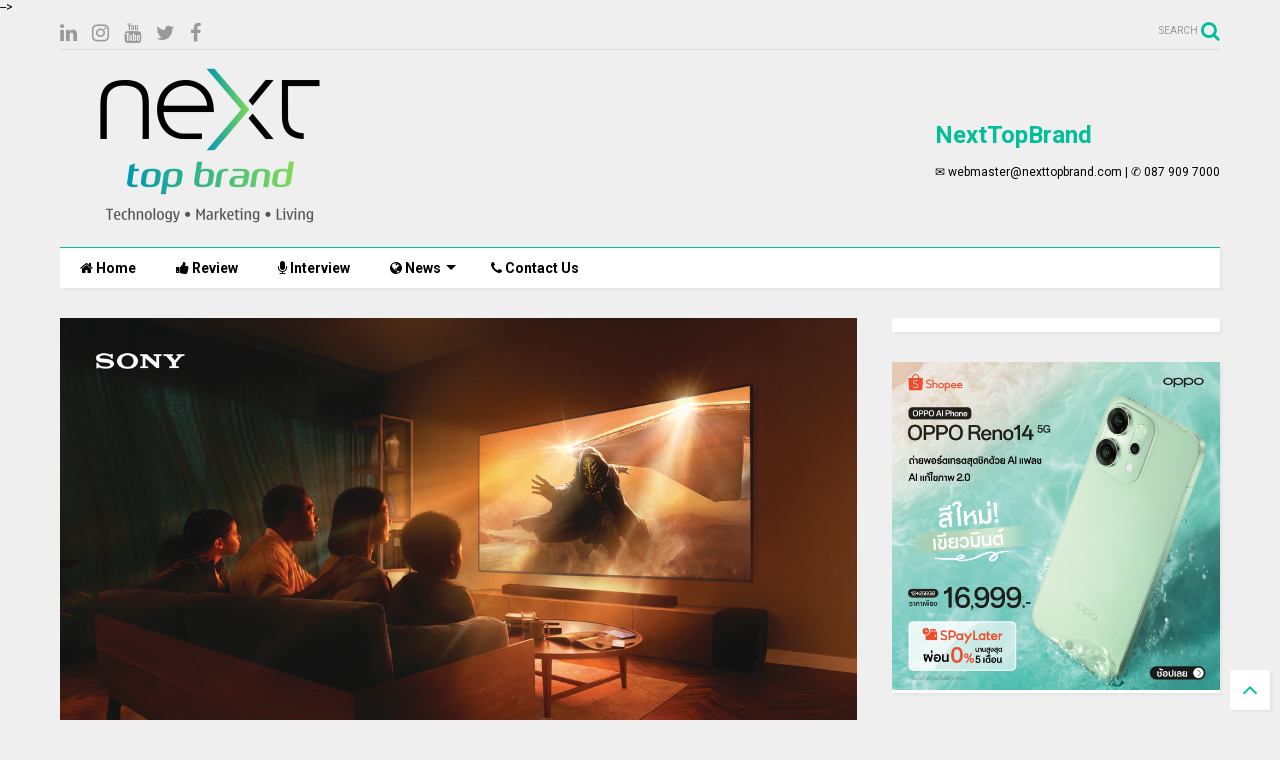

--- FILE ---
content_type: text/html; charset=utf-8
request_url: https://accounts.google.com/o/oauth2/postmessageRelay?parent=https%3A%2F%2Fwww.nexttopbrand.com&jsh=m%3B%2F_%2Fscs%2Fabc-static%2F_%2Fjs%2Fk%3Dgapi.lb.en.W5qDlPExdtA.O%2Fd%3D1%2Frs%3DAHpOoo8JInlRP_yLzwScb00AozrrUS6gJg%2Fm%3D__features__
body_size: 112
content:
<!DOCTYPE html><html><head><title></title><meta http-equiv="content-type" content="text/html; charset=utf-8"><meta http-equiv="X-UA-Compatible" content="IE=edge"><meta name="viewport" content="width=device-width, initial-scale=1, minimum-scale=1, maximum-scale=1, user-scalable=0"><script src='https://ssl.gstatic.com/accounts/o/2580342461-postmessagerelay.js' nonce="Osp_t-DiIgr_gC6C1fsi-w"></script></head><body><script type="text/javascript" src="https://apis.google.com/js/rpc:shindig_random.js?onload=init" nonce="Osp_t-DiIgr_gC6C1fsi-w"></script></body></html>

--- FILE ---
content_type: text/html; charset=utf-8
request_url: https://www.google.com/recaptcha/api2/aframe
body_size: 269
content:
<!DOCTYPE HTML><html><head><meta http-equiv="content-type" content="text/html; charset=UTF-8"></head><body><script nonce="7Q7B_D_Y8tDf1ix3Uw5kKw">/** Anti-fraud and anti-abuse applications only. See google.com/recaptcha */ try{var clients={'sodar':'https://pagead2.googlesyndication.com/pagead/sodar?'};window.addEventListener("message",function(a){try{if(a.source===window.parent){var b=JSON.parse(a.data);var c=clients[b['id']];if(c){var d=document.createElement('img');d.src=c+b['params']+'&rc='+(localStorage.getItem("rc::a")?sessionStorage.getItem("rc::b"):"");window.document.body.appendChild(d);sessionStorage.setItem("rc::e",parseInt(sessionStorage.getItem("rc::e")||0)+1);localStorage.setItem("rc::h",'1764632560752');}}}catch(b){}});window.parent.postMessage("_grecaptcha_ready", "*");}catch(b){}</script></body></html>

--- FILE ---
content_type: text/javascript; charset=UTF-8
request_url: https://www.nexttopbrand.com/feeds/posts/default/-/Audio%20Video?max-results=3&start-index=62&alt=json-in-script&callback=jQuery11240560430301421958_1764632552940&_=1764632552941
body_size: 13046
content:
// API callback
jQuery11240560430301421958_1764632552940({"version":"1.0","encoding":"UTF-8","feed":{"xmlns":"http://www.w3.org/2005/Atom","xmlns$openSearch":"http://a9.com/-/spec/opensearchrss/1.0/","xmlns$blogger":"http://schemas.google.com/blogger/2008","xmlns$georss":"http://www.georss.org/georss","xmlns$gd":"http://schemas.google.com/g/2005","xmlns$thr":"http://purl.org/syndication/thread/1.0","id":{"$t":"tag:blogger.com,1999:blog-673143005888157321"},"updated":{"$t":"2025-12-02T00:35:19.956+07:00"},"category":[{"term":"Mobile Device"},{"term":"IT \u0026 DeepTech"},{"term":"PR News"},{"term":"automotive"},{"term":"Real Estate"},{"term":"Audio Video"},{"term":"Lifestyle"},{"term":"Business"},{"term":"Telecom"},{"term":"Marketing"},{"term":"Audio Visual"},{"term":"Entertainment"},{"term":"FinTech"},{"term":"Home Appliance"},{"term":"EV"},{"term":"Food"},{"term":"Review"},{"term":"Electronics"},{"term":"Health \u0026 Beauty"},{"term":"PropTech"},{"term":"Motorbike"},{"term":"CSR"},{"term":"InsurTech"},{"term":"Economic"},{"term":"Travel"},{"term":"Interview"},{"term":"$type=slider"},{"term":"Sports"},{"term":"beauty"},{"term":"Academic"},{"term":"Gallery"}],"title":{"type":"text","$t":"NextTopBrand"},"subtitle":{"type":"html","$t":"✉  webmaster@nexttopbrand.com  |  ✆ 087 909 7000"},"link":[{"rel":"http://schemas.google.com/g/2005#feed","type":"application/atom+xml","href":"https:\/\/www.nexttopbrand.com\/feeds\/posts\/default"},{"rel":"self","type":"application/atom+xml","href":"https:\/\/www.blogger.com\/feeds\/673143005888157321\/posts\/default\/-\/Audio+Video?alt=json-in-script\u0026start-index=62\u0026max-results=3"},{"rel":"alternate","type":"text/html","href":"https:\/\/www.nexttopbrand.com\/search\/label\/Audio%20Video"},{"rel":"hub","href":"http://pubsubhubbub.appspot.com/"},{"rel":"previous","type":"application/atom+xml","href":"https:\/\/www.blogger.com\/feeds\/673143005888157321\/posts\/default\/-\/Audio+Video\/-\/Audio+Video?alt=json-in-script\u0026start-index=59\u0026max-results=3"},{"rel":"next","type":"application/atom+xml","href":"https:\/\/www.blogger.com\/feeds\/673143005888157321\/posts\/default\/-\/Audio+Video\/-\/Audio+Video?alt=json-in-script\u0026start-index=65\u0026max-results=3"}],"author":[{"name":{"$t":"เน็กซ์ วรพล ลิ่มศิริวงศ์"},"uri":{"$t":"http:\/\/www.blogger.com\/profile\/14900480403908265818"},"email":{"$t":"noreply@blogger.com"},"gd$image":{"rel":"http://schemas.google.com/g/2005#thumbnail","width":"32","height":"32","src":"\/\/blogger.googleusercontent.com\/img\/b\/R29vZ2xl\/AVvXsEhdYkYB2FDxbA-oHDVj0feiNlCTalj5yippea3Sk-DRb40Cy99rxqDBrYDixZiFFQeGRZHsVhhE0liR6sxsEvUu41nh5Rqu8JSN1CsjOgtvYcntCOnIv2d-NriVi5aH-Q\/s220\/59728723_10219495253031445_3378763751430815744_o+%281%29.jpg"}}],"generator":{"version":"7.00","uri":"http://www.blogger.com","$t":"Blogger"},"openSearch$totalResults":{"$t":"326"},"openSearch$startIndex":{"$t":"62"},"openSearch$itemsPerPage":{"$t":"3"},"entry":[{"id":{"$t":"tag:blogger.com,1999:blog-673143005888157321.post-4506123644155467934"},"published":{"$t":"2024-01-05T17:24:00.003+07:00"},"updated":{"$t":"2024-01-05T17:24:25.111+07:00"},"category":[{"scheme":"http://www.blogger.com/atom/ns#","term":"Audio Video"}],"title":{"type":"text","$t":"RTB เปิดตัวหูฟังทรูไวร์เลสดีไซน์โปร่งใส JLab GO AIR POP CLEAR"},"content":{"type":"html","$t":"\u003Cdiv class=\"separator\" style=\"clear: both; text-align: center;\"\u003E\u003Ca href=\"https:\/\/blogger.googleusercontent.com\/img\/b\/R29vZ2xl\/AVvXsEh9x7yJpMeW46qw8Gtbukbz_C9RGWgvNEz_XYBw0yOKYHhqr7gytCQFpWbIAtT0I5ZoL75tecxaNKUeyPWVa39srHcsogNbfbdbtOU5OQQ0zRAj9l6tVIClJkrI6sfwKCQ0ziiR2Iyr6pz9Tw3kDkJicMx34ELyMEGeGZDhCpzcASzfKdXKUD8xMWzfBAA\/s1000\/jlab-go-air-pop-clear-true-wireless-earbuds-included.webp\" imageanchor=\"1\" style=\"margin-left: 1em; margin-right: 1em;\"\u003E\u003Cimg border=\"0\" data-original-height=\"1000\" data-original-width=\"1000\" src=\"https:\/\/blogger.googleusercontent.com\/img\/b\/R29vZ2xl\/AVvXsEh9x7yJpMeW46qw8Gtbukbz_C9RGWgvNEz_XYBw0yOKYHhqr7gytCQFpWbIAtT0I5ZoL75tecxaNKUeyPWVa39srHcsogNbfbdbtOU5OQQ0zRAj9l6tVIClJkrI6sfwKCQ0ziiR2Iyr6pz9Tw3kDkJicMx34ELyMEGeGZDhCpzcASzfKdXKUD8xMWzfBAA\/s16000\/jlab-go-air-pop-clear-true-wireless-earbuds-included.webp\" \/\u003E\u003C\/a\u003E\u003C\/div\u003E\u003Cp\u003E\u003Cspan style=\"font-family: IBM Plex Sans Thai Looped;\"\u003Eบริษัท อาร์ทีบี เทคโนโลยี จำกัด ผู้นำเข้าและจัดจำหน่ายสินค้า Gadget รายใหญ่ในประเทศไทย ต้อนรับการกลับมาของกระแส Y2K ด้วยการเปิดตัว JLab GO AIR POP CLEAR หูฟัง True Wireless รุ่น Limited Edition ภายใต้แบรนด์ “JLab” แบรนด์หูฟังยอดนิยมอันดับ 1 ในสหรัฐอเมริกา(ในกลุ่มหูฟัง\u0026nbsp; True Wireless ที่มีราคาไม่เกิน 3,000 บาท) โดดเด่นด้วยดีไซน์แบบโปร่งใสที่ให้คุณมองเห็นวัสดุและโครงสร้างด้านในได้อย่างชัดเจนทั้งตัวเคสและหูฟัง มาพร้อมแบตเตอรี่ที่ใช้งานได้นานถึง 8 ชั่วโมง และสามารถชาร์จผ่านเคสได้อีก 24 ชั่วโมง รวมใช้งานได้นานต่อเนื่อง 32 ชั่วโมง รองรับการชาร์จเร็ว โดยชาร์จเพียง 15 นาที สามารถใช้งานได้นาน 1 ชั่วโมง JLab GO AIR POP CLEAR ออกแบบมาให้มีขนาดเล็กกะทัดรัด สะดวกต่อการพกพา มาพร้อมเคสชาร์จที่มีสายชาร์จ USB-A\u0026nbsp; ในตัว เพื่อประสบการณ์ที่สะดวกสบายสูงสุดในการสนทนาและฟังเพลง\u0026nbsp;\u003C\/span\u003E\u003C\/p\u003E\u003Cp\u003E\u003C\/p\u003E\u003Cdiv class=\"separator\" style=\"clear: both; text-align: center;\"\u003E\u003Ca href=\"https:\/\/blogger.googleusercontent.com\/img\/b\/R29vZ2xl\/AVvXsEjFOzySuHSa9JC2yYhsytUTMIaYxaGH-E7nOM4bAHkY3k_XBGliO0xO2urOyy40SdxvtCsASpaq6DDTjJSqGmTbjkSohB5Wt3H40-jdnb7UupaRDm3vPZmp_wGn0gxs8jNsEVXnB_HFsZW0ACcRMwa236tRQ1u_sJt8XkKp70Hji6hFLtb56A_Qg56wbng\/s1000\/Pic_JLab-Go_Air_Pop_Clear-01.jpg\" imageanchor=\"1\" style=\"margin-left: 1em; margin-right: 1em;\"\u003E\u003Cimg border=\"0\" data-original-height=\"1000\" data-original-width=\"1000\" src=\"https:\/\/blogger.googleusercontent.com\/img\/b\/R29vZ2xl\/AVvXsEjFOzySuHSa9JC2yYhsytUTMIaYxaGH-E7nOM4bAHkY3k_XBGliO0xO2urOyy40SdxvtCsASpaq6DDTjJSqGmTbjkSohB5Wt3H40-jdnb7UupaRDm3vPZmp_wGn0gxs8jNsEVXnB_HFsZW0ACcRMwa236tRQ1u_sJt8XkKp70Hji6hFLtb56A_Qg56wbng\/s16000\/Pic_JLab-Go_Air_Pop_Clear-01.jpg\" \/\u003E\u003C\/a\u003E\u003C\/div\u003E\u003Cbr \/\u003E\u003Cdiv class=\"separator\" style=\"clear: both; text-align: center;\"\u003E\u003Ca href=\"https:\/\/blogger.googleusercontent.com\/img\/b\/R29vZ2xl\/AVvXsEjIBWDkLcgaNqYDCuzsakhQHk0FbTLGUm6ZWEbHplL5cqgPGqwpzIUm2CoU_KgYyK02F0GYzMUhIxN4zJ9WugifPuo7DIunHHT-WIPsUrhG7NKPkaU2TMAjRDpuwDeyS-EySz6YksHOGHFHAb7-c_VF9VIkgMkFtKr7f52QyhKU936n0eW18eO3tGh2W7U\/s1000\/Pic_JLab-Go_Air_Pop_Clear-02.jpg\" imageanchor=\"1\" style=\"margin-left: 1em; margin-right: 1em;\"\u003E\u003Cimg border=\"0\" data-original-height=\"1000\" data-original-width=\"1000\" src=\"https:\/\/blogger.googleusercontent.com\/img\/b\/R29vZ2xl\/AVvXsEjIBWDkLcgaNqYDCuzsakhQHk0FbTLGUm6ZWEbHplL5cqgPGqwpzIUm2CoU_KgYyK02F0GYzMUhIxN4zJ9WugifPuo7DIunHHT-WIPsUrhG7NKPkaU2TMAjRDpuwDeyS-EySz6YksHOGHFHAb7-c_VF9VIkgMkFtKr7f52QyhKU936n0eW18eO3tGh2W7U\/s16000\/Pic_JLab-Go_Air_Pop_Clear-02.jpg\" \/\u003E\u003C\/a\u003E\u003C\/div\u003E\u003Cbr \/\u003E\u003Cdiv class=\"separator\" style=\"clear: both; text-align: center;\"\u003E\u003Ca href=\"https:\/\/blogger.googleusercontent.com\/img\/b\/R29vZ2xl\/AVvXsEjLpJOf6HXsdaC-gM41c7p1iZV3tKRRpY9mPboz4yMXpSUrqMGW7BXyDUGK4nIaJQ6RG5srzsAmEU5-fgeCEfowOK_1m-HPlvuE5LcaE-bQiFrp46YVFNQhCFJSQ8fH_f2MKpCyjZQn8KS-ogLzzg8KTs7fLZWBcuMctYmteuJyFn0nmHzvdCGMTYffaPs\/s1000\/Pic_JLab-Go_Air_Pop_Clear-03.jpg\" imageanchor=\"1\" style=\"margin-left: 1em; margin-right: 1em;\"\u003E\u003Cimg border=\"0\" data-original-height=\"1000\" data-original-width=\"1000\" src=\"https:\/\/blogger.googleusercontent.com\/img\/b\/R29vZ2xl\/AVvXsEjLpJOf6HXsdaC-gM41c7p1iZV3tKRRpY9mPboz4yMXpSUrqMGW7BXyDUGK4nIaJQ6RG5srzsAmEU5-fgeCEfowOK_1m-HPlvuE5LcaE-bQiFrp46YVFNQhCFJSQ8fH_f2MKpCyjZQn8KS-ogLzzg8KTs7fLZWBcuMctYmteuJyFn0nmHzvdCGMTYffaPs\/s16000\/Pic_JLab-Go_Air_Pop_Clear-03.jpg\" \/\u003E\u003C\/a\u003E\u003C\/div\u003E\u003Cbr \/\u003E\u003Cdiv class=\"separator\" style=\"clear: both; text-align: center;\"\u003E\u003Ca href=\"https:\/\/blogger.googleusercontent.com\/img\/b\/R29vZ2xl\/AVvXsEgr2ayaSZtVOefZauWXZLdsqMS9e32OIChiEAQr5pMwCGtaZvgIO6AJ4d6dzo6u7NsIOEarHQnUYGPjz6gt0tLSd41tVYqKRfJLw5446-v2nOzG2JPnbS90CD-zEZIa-IDjVZi_sJ3FkIMNO1tQrFCL0ardx9PO3hkBro3WvCej_9jfFtO8SKBmkkGKB1Y\/s1000\/Pic_JLab-Go_Air_Pop_Clear-04.jpg\" imageanchor=\"1\" style=\"margin-left: 1em; margin-right: 1em;\"\u003E\u003Cimg border=\"0\" data-original-height=\"1000\" data-original-width=\"1000\" src=\"https:\/\/blogger.googleusercontent.com\/img\/b\/R29vZ2xl\/AVvXsEgr2ayaSZtVOefZauWXZLdsqMS9e32OIChiEAQr5pMwCGtaZvgIO6AJ4d6dzo6u7NsIOEarHQnUYGPjz6gt0tLSd41tVYqKRfJLw5446-v2nOzG2JPnbS90CD-zEZIa-IDjVZi_sJ3FkIMNO1tQrFCL0ardx9PO3hkBro3WvCej_9jfFtO8SKBmkkGKB1Y\/s16000\/Pic_JLab-Go_Air_Pop_Clear-04.jpg\" \/\u003E\u003C\/a\u003E\u003C\/div\u003E\u003Cbr \/\u003E\u003Cdiv class=\"separator\" style=\"clear: both; text-align: center;\"\u003E\u003Ca href=\"https:\/\/blogger.googleusercontent.com\/img\/b\/R29vZ2xl\/AVvXsEhZikMa-oVilN6U14CLTzpHubx2njMuPxz6aioNjb6vg00lGwf01GQxAcdwx-3ghyl-R2FFua1elBtY9JQMmOE5Z7ckE_VNprG3UIdFmDvrx0kCi-i0_sPSTqPqHPW9d9g1ucImHFE_rjFNbTaBLZSZtYBKOtQMpAzLt4J3ez8_4GZE3P9lkCaABVs37yQ\/s1000\/Pic_JLab-Go_Air_Pop_Clear-05.jpg\" imageanchor=\"1\" style=\"margin-left: 1em; margin-right: 1em;\"\u003E\u003Cimg border=\"0\" data-original-height=\"1000\" data-original-width=\"1000\" src=\"https:\/\/blogger.googleusercontent.com\/img\/b\/R29vZ2xl\/AVvXsEhZikMa-oVilN6U14CLTzpHubx2njMuPxz6aioNjb6vg00lGwf01GQxAcdwx-3ghyl-R2FFua1elBtY9JQMmOE5Z7ckE_VNprG3UIdFmDvrx0kCi-i0_sPSTqPqHPW9d9g1ucImHFE_rjFNbTaBLZSZtYBKOtQMpAzLt4J3ez8_4GZE3P9lkCaABVs37yQ\/s16000\/Pic_JLab-Go_Air_Pop_Clear-05.jpg\" \/\u003E\u003C\/a\u003E\u003C\/div\u003E\u003Cbr \/\u003E\u003Cdiv class=\"separator\" style=\"clear: both; text-align: center;\"\u003E\u003Ca href=\"https:\/\/blogger.googleusercontent.com\/img\/b\/R29vZ2xl\/AVvXsEiiHmfwiwICYX2tLfmU1dsftOnIDBRzTUjRcN10AvtmPUs-snBxqASj4jChZQCM70qVnR0V23LVDXLnxFiM5jnshNEsAShrUserTlbxkqag5PzhIKGASg3xyQQoTan_5yEaT212XIUIB64i9h-Rv18wabY_Fp3TZquDOytf7Vmlwx88XaJh3aea2X9gqu4\/s1000\/Pic_JLab-Go_Air_Pop_Clear-06.jpg\" imageanchor=\"1\" style=\"margin-left: 1em; margin-right: 1em;\"\u003E\u003Cimg border=\"0\" data-original-height=\"1000\" data-original-width=\"1000\" src=\"https:\/\/blogger.googleusercontent.com\/img\/b\/R29vZ2xl\/AVvXsEiiHmfwiwICYX2tLfmU1dsftOnIDBRzTUjRcN10AvtmPUs-snBxqASj4jChZQCM70qVnR0V23LVDXLnxFiM5jnshNEsAShrUserTlbxkqag5PzhIKGASg3xyQQoTan_5yEaT212XIUIB64i9h-Rv18wabY_Fp3TZquDOytf7Vmlwx88XaJh3aea2X9gqu4\/s16000\/Pic_JLab-Go_Air_Pop_Clear-06.jpg\" \/\u003E\u003C\/a\u003E\u003C\/div\u003E\u003Cp\u003E\u003C\/p\u003E\u003Cp\u003E\u003Cspan style=\"font-family: IBM Plex Sans Thai Looped;\"\u003Eนอกจากนี้ JLab GO AIR POP CLEAR ยังสามารถควบคุมได้ด้วยระบบสัมผัส ทั้งยังสามารถจดจำอุปกรณ์ที่เคยเชื่อมต่อได้ เมื่อคุณเชื่อมต่อกับอุปกรณ์ในครั้งแรกแล้ว ในครั้งต่อ ๆ ไปเมื่อคุณใช้งาน หูฟังจะเชื่อมต่อให้โดยอัตโนมัติทันที ในขณะเดียวกันยังให้คุณสามารถปรับเปลี่ยน Equalizer ได้ถึง 3 รูปแบบ คือ\u0026nbsp; JLab Signature, Balanced และ Bass Boost โดยไม่ต้องผ่านแอปพลิเคชั่นแต่อย่างใด ตัวหูฟังสามารถแยกใช้งานซ้าย-ขวาได้ ไมโครโฟนแบบ MEMS ช่วยให้คุณคุยสายสนทนาได้ชัดเจน พร้อมมาตรฐานป้องกันน้ำกันเหงื่อระดับ IPX4 รองรับการเชื่อมต่อไร้สายผ่านบลูทูธ 5.1\u0026nbsp;\u003C\/span\u003E\u003C\/p\u003E\u003Cp\u003E\u003Cspan style=\"font-family: IBM Plex Sans Thai Looped;\"\u003EJLab GO AIR POP CLEAR ออกแบบมาให้มีน้ำหนักเบาและขนาดเล็กกว่า JLab Go Air\u0026nbsp; ถึง 15% และเบากว่าถึง 40%\u0026nbsp; โดยไม่ลดทอนคุณภาพเสียงหรืออายุการใช้งานของแบตเตอรี่แต่อย่างใด มาพร้อมตลับชาร์จที่บางเฉียบ และ Ear Tips 3 ขนาด ได้แก่ Small, Medium และ Large\u0026nbsp; เหมาะสำหรับทุกเพศทุกวัย JLab GO AIR POP CLEAR วางจำหน่ายแล้ววันนี้ในราคา 1,390 บาท ผู้สนใจสามารถหาซื้อและสัมผัสประสบการณ์คุณภาพเสียงสุดคมชัดได้แล้ววันนี้ที่ Studio7, Bb Beyond D-Box, Bb Move,Banana IT, King Power และร้านค้าออนไลน์อย่างเป็นทางการ Banana IT,\u0026nbsp; Shopee by RTB Flagship store และ Lazada by RTB Flagship store ติดตามรายละเอียดเพิ่มเติมได้ทาง\u0026nbsp; \u003Ca href=\"http:\/\/www.facebook.com\/JLabThailand\"\u003Ewww.facebook.com\/JLabThailand\u003C\/a\u003E\u003C\/span\u003E\u003C\/p\u003E"},"link":[{"rel":"replies","type":"application/atom+xml","href":"https:\/\/www.nexttopbrand.com\/feeds\/4506123644155467934\/comments\/default","title":"ส่งความคิดเห็น"},{"rel":"replies","type":"text/html","href":"https:\/\/www.nexttopbrand.com\/2024\/01\/rtb-jlab-go-air-pop-clear.html#comment-form","title":"0 ความคิดเห็น"},{"rel":"edit","type":"application/atom+xml","href":"https:\/\/www.blogger.com\/feeds\/673143005888157321\/posts\/default\/4506123644155467934"},{"rel":"self","type":"application/atom+xml","href":"https:\/\/www.blogger.com\/feeds\/673143005888157321\/posts\/default\/4506123644155467934"},{"rel":"alternate","type":"text/html","href":"https:\/\/www.nexttopbrand.com\/2024\/01\/rtb-jlab-go-air-pop-clear.html","title":"RTB เปิดตัวหูฟังทรูไวร์เลสดีไซน์โปร่งใส JLab GO AIR POP CLEAR"}],"author":[{"name":{"$t":"เน็กซ์ วรพล ลิ่มศิริวงศ์"},"uri":{"$t":"http:\/\/www.blogger.com\/profile\/14900480403908265818"},"email":{"$t":"noreply@blogger.com"},"gd$image":{"rel":"http://schemas.google.com/g/2005#thumbnail","width":"32","height":"32","src":"\/\/blogger.googleusercontent.com\/img\/b\/R29vZ2xl\/AVvXsEhdYkYB2FDxbA-oHDVj0feiNlCTalj5yippea3Sk-DRb40Cy99rxqDBrYDixZiFFQeGRZHsVhhE0liR6sxsEvUu41nh5Rqu8JSN1CsjOgtvYcntCOnIv2d-NriVi5aH-Q\/s220\/59728723_10219495253031445_3378763751430815744_o+%281%29.jpg"}}],"media$thumbnail":{"xmlns$media":"http://search.yahoo.com/mrss/","url":"https:\/\/blogger.googleusercontent.com\/img\/b\/R29vZ2xl\/AVvXsEh9x7yJpMeW46qw8Gtbukbz_C9RGWgvNEz_XYBw0yOKYHhqr7gytCQFpWbIAtT0I5ZoL75tecxaNKUeyPWVa39srHcsogNbfbdbtOU5OQQ0zRAj9l6tVIClJkrI6sfwKCQ0ziiR2Iyr6pz9Tw3kDkJicMx34ELyMEGeGZDhCpzcASzfKdXKUD8xMWzfBAA\/s72-c\/jlab-go-air-pop-clear-true-wireless-earbuds-included.webp","height":"72","width":"72"},"thr$total":{"$t":"0"}},{"id":{"$t":"tag:blogger.com,1999:blog-673143005888157321.post-1106809358676829680"},"published":{"$t":"2023-12-27T13:22:00.003+07:00"},"updated":{"$t":"2023-12-27T13:22:51.766+07:00"},"category":[{"scheme":"http://www.blogger.com/atom/ns#","term":"Audio Video"}],"title":{"type":"text","$t":"RTB แนะนำหูฟัง Audio Technica ATH-M50xBT Ice Blue และ ATH-M50x Ice Blue"},"content":{"type":"html","$t":"\u003Ch4 style=\"text-align: left;\"\u003E\u003Ci\u003E\u003Cspan style=\"font-family: IBM Plex Sans Thai Looped;\"\u003Eอาร์ทีบีฯ เปิดตัวหูฟัง ATH-M50xBT Ice Blue และ ATH-M50x Ice Blue\u0026nbsp;\u003C\/span\u003E\u003Cspan style=\"font-family: IBM Plex Sans Thai Looped;\"\u003Eคอลเลคชั่นใหม่ ประจำปี 2023 จากแบรนด์ Audio Technica\u0026nbsp;\u003C\/span\u003E\u003Cspan style=\"font-family: \u0026quot;IBM Plex Sans Thai Looped\u0026quot;;\"\u003Eที่มาในลุคเรียบหรูด้วยสีเขียวมิ้นท์สดใสตัดกับสีดำได้อย่างลงตัว\u003C\/span\u003E\u003C\/i\u003E\u003C\/h4\u003E\u003Cp\u003E\u003Ca href=\"https:\/\/blogger.googleusercontent.com\/img\/b\/R29vZ2xl\/[base64]\/s2133\/Pic_ATH-M50xBT2IB%20-%20RTB_ATH-M50xIB%20Limited%20Edition%202023-02.jpg\" imageanchor=\"1\" style=\"margin-left: 1em; margin-right: 1em; text-align: center;\"\u003E\u003Cimg border=\"0\" data-original-height=\"1520\" data-original-width=\"2133\" src=\"https:\/\/blogger.googleusercontent.com\/img\/b\/R29vZ2xl\/[base64]\/s16000\/Pic_ATH-M50xBT2IB%20-%20RTB_ATH-M50xIB%20Limited%20Edition%202023-02.jpg\" \/\u003E\u003C\/a\u003E\u003C\/p\u003E\u003Cp\u003E\u003Cspan style=\"font-family: \u0026quot;IBM Plex Sans Thai Looped\u0026quot;;\"\u003Eบริษัท อาร์ทีบี เทคโนโลยี จำกัด เปิดตัวหูฟังสีใหม่จากแบรนด์หูฟังที่มียอดขายอันดับหนึ่งของประเทศญี่ปุ่นอย่าง “ออดิโอ-เทคนิก้า” (Audio-Technica) ด้วยหูฟังในตระกูล ATH-M50x Series ได้แก่ รุ่น ATH-M50xBT Ice Blue (ATH-M50xBT2IB) และรุ่น ATH-M50x Ice Blue (ATH-M50xIB) โดดเด่นด้วยการออกแบบสุดเรียบหรูด้วยดีไซน์ตัวหูฟังสีเขียวมิ้นท์สดใสตัดกับสีดำได้อย่างลงตัว โดยหูฟังรุ่นนี้ถือเป็น Limited Edition ประจำปี 2023 ในปีนี้เป็นเวอร์ชั่น “สีเมทัลลิกไอซ์บลู” ซึ่งเป็นสีที่ได้รับการโหวตมากที่สุดในปีนี้ อีกทั้งหูฟังในตระกูล ATH-M50x Series ที่ได้รับการยอมรับจากทั้งวิศวกรเสียงและคอดนตรีทั่วโลกมาอย่างต่อเนื่อง เหมาะอย่างยิ่งสำหรับการใช้งานของ DJ รวมถึงการบันทึกเสียง การออกอากาศ นักลงเสียง และ Music Lover ที่ชื่นชอบความสมจริงของเสียงดนตรีได้อย่างมีประสิทธิภาพ\u003C\/span\u003E\u003C\/p\u003E\u003Cp\u003E\u003C\/p\u003E\u003Cdiv class=\"separator\" style=\"clear: both; text-align: center;\"\u003E\u003Ca href=\"https:\/\/blogger.googleusercontent.com\/img\/b\/R29vZ2xl\/AVvXsEjcrgNqlLdhYAfu4bFt1iJ-7fBWO5I4fBcDwVQJdr7_GaJC9aBmlb2CfJsgW5Ny-uz0cR35pvbSV1Ob2lYcXXI4zdz9OfBohh0tE_CtxZ7Ahm9yGITuxsmVP3VGY9o9DNz1MwUXLA3ifJcbceS_iwkh7jN_E43Pdw2Jm4I_OLlkNBvRsuWniDI-s81ynV0\/s2048\/Pic_ATH-M50xBT2IB%20-%20RTB_ATH-M50xIB%20Limited%20Edition%202023-04.jpg\" imageanchor=\"1\" style=\"margin-left: 1em; margin-right: 1em;\"\u003E\u003Cimg border=\"0\" data-original-height=\"2048\" data-original-width=\"2048\" src=\"https:\/\/blogger.googleusercontent.com\/img\/b\/R29vZ2xl\/AVvXsEjcrgNqlLdhYAfu4bFt1iJ-7fBWO5I4fBcDwVQJdr7_GaJC9aBmlb2CfJsgW5Ny-uz0cR35pvbSV1Ob2lYcXXI4zdz9OfBohh0tE_CtxZ7Ahm9yGITuxsmVP3VGY9o9DNz1MwUXLA3ifJcbceS_iwkh7jN_E43Pdw2Jm4I_OLlkNBvRsuWniDI-s81ynV0\/s16000\/Pic_ATH-M50xBT2IB%20-%20RTB_ATH-M50xIB%20Limited%20Edition%202023-04.jpg\" \/\u003E\u003C\/a\u003E\u003C\/div\u003E\u003Cbr \/\u003E\u003Cdiv class=\"separator\" style=\"clear: both; text-align: center;\"\u003E\u003Ca href=\"https:\/\/blogger.googleusercontent.com\/img\/b\/R29vZ2xl\/AVvXsEjXhZuah2RDlKmoKbMxbuUP1-3guBp94QO-OwyEftvTN-8TLQKPmwD7wLODJvFGq5Qhc_BmOh-g4s6pOuR5sJp5d_jrslqifWYwLSaK24-oCByLYIQy7624XCGKBTMB3py2QKZV1cm1xQBc3ulhDB1tozVbuRzV3uuNleD4hMfxlp2Nfy1pGkq3k8rDL8A\/s2048\/Pic_ATH-M50xBT2IB%20-%20RTB_ATH-M50xIB%20Limited%20Edition%202023-05.jpg\" imageanchor=\"1\" style=\"margin-left: 1em; margin-right: 1em;\"\u003E\u003Cimg border=\"0\" data-original-height=\"2048\" data-original-width=\"2048\" src=\"https:\/\/blogger.googleusercontent.com\/img\/b\/R29vZ2xl\/AVvXsEjXhZuah2RDlKmoKbMxbuUP1-3guBp94QO-OwyEftvTN-8TLQKPmwD7wLODJvFGq5Qhc_BmOh-g4s6pOuR5sJp5d_jrslqifWYwLSaK24-oCByLYIQy7624XCGKBTMB3py2QKZV1cm1xQBc3ulhDB1tozVbuRzV3uuNleD4hMfxlp2Nfy1pGkq3k8rDL8A\/s16000\/Pic_ATH-M50xBT2IB%20-%20RTB_ATH-M50xIB%20Limited%20Edition%202023-05.jpg\" \/\u003E\u003C\/a\u003E\u003C\/div\u003E\u003Cp\u003E\u003C\/p\u003E\u003Cp\u003E\u003Cspan style=\"font-family: IBM Plex Sans Thai Looped;\"\u003Eสำหรับรุ่น ATH-M50xBT Ice Blue (ATH-M50xBT2IB) เป็นหูฟังไร้สายแบบครอบหูในตระกูล M-Series รุ่นที่สองในกลุ่ม Studio Monitor ที่มืออาชีพนิยมใช้ในการทำเพลง โดดเด่นด้วยการออกแบบไร้สายที่มอบเสียงคุณภาพสูงและความสะดวกสบายในขณะเดินทาง ด้วยไดรเวอร์ขนาดใหญ่ 45 มิลลิเมตร ที่เป็นกรรมสิทธิ์และแอมพลิฟายเออร์ที่มอบความคมชัดเป็นพิเศษตลอดช่วงความถี่ที่ขยาย พร้อมการตอบสนองเสียงเบสที่นุ่มลึกและแม่นยำ นอกจากนี้ยังมาพร้อมไมโครโฟนคู่และเทคโนโลยีบีมฟอร์มิ่งจะช่วยให้คุณมั่นใจในคุณภาพการโทรที่คมชัดยิ่งขึ้น ทั้งยังได้รับการออกแบบอย่างพิถีพิถันในทุกรายละเอียด และสวมใส่สบายด้วยวัสดุชั้นเยี่ยม สามารถใส่ฟังเพลง ใส่ทำงาน และฟังเพลงได้เป็นเวลานานโดยไม่เจ็บหู อีกทั้งยังทนทาน สามารถพับเก็บและหมุนได้ 90 องศา ช่วยเพิ่มความคล่องตัวเมื่อต้องการใช้งานได้อย่างสะดวกไม่ว่าจะที่ไหนก็ตาม รวมถึงมีปุ่มควบคุมบนเอียร์คัพจะช่วยควบคุมระดับเสียง และเพิ่มความสะดวกในการฟังเพลง เลือกเพลง รับสาย วางสาย และปรับระดับความดังของเสียงเพลงด้วยปุ่มควบคุมที่ตัวหูฟัง หรือควบคุมการสั่งงานผ่าน Audio-Technica Connect App บนสมาร์ทโฟนได้อย่างสะดวกและง่ายดายยิ่งขึ้น โดยในมาพร้อมสายเคเบิ้ลเพื่อรองรับการใช้งานขนาด 1.2 เมตร และสายชาร์จขนาด 30 เซนติเมตร และตัวแบตเตอรี่รองรับการใช้งานแบบไร้สายได้นานต่อเนื่องสูงสุด 50 ชั่วโมงต่อการชาร์จเต็มผ่าน USB-C\u0026nbsp; โดยสามารถหาซื้อ Audio-Technica ATH-M50xBT2IB ได้แล้ววันนี้ ในราคา 8,990 บาท\u003C\/span\u003E\u003C\/p\u003E\u003Cp\u003E\u003Ca href=\"https:\/\/blogger.googleusercontent.com\/img\/b\/R29vZ2xl\/AVvXsEgVbGpOmmoLvWJmpXOR0kfU3LR0gTbat6jDOIpfIr_T8TBwqxcUe7RcNzslrf0Kaf50KRFOGQdzT62D4huBUk57EyR3ZMcPtndxr7fn-5i7YV1KEL5JW5oy_oGhdxpzWb7rFehDZ-Sjaf1q7313UN3Zt9lASPJw-t0clpi-awVM8pl4KXOEOZvR_x9Sdoc\/s2000\/Pic_ATH-M50xBT2IB%20-%20RTB_ATH-M50xIB%20Limited%20Edition%202023-01.jpg\" imageanchor=\"1\" style=\"margin-left: 1em; margin-right: 1em; text-align: center;\"\u003E\u003Cimg border=\"0\" data-original-height=\"1307\" data-original-width=\"2000\" src=\"https:\/\/blogger.googleusercontent.com\/img\/b\/R29vZ2xl\/AVvXsEgVbGpOmmoLvWJmpXOR0kfU3LR0gTbat6jDOIpfIr_T8TBwqxcUe7RcNzslrf0Kaf50KRFOGQdzT62D4huBUk57EyR3ZMcPtndxr7fn-5i7YV1KEL5JW5oy_oGhdxpzWb7rFehDZ-Sjaf1q7313UN3Zt9lASPJw-t0clpi-awVM8pl4KXOEOZvR_x9Sdoc\/s16000\/Pic_ATH-M50xBT2IB%20-%20RTB_ATH-M50xIB%20Limited%20Edition%202023-01.jpg\" \/\u003E\u003C\/a\u003E\u003C\/p\u003E\u003Cp\u003E\u003Cspan style=\"font-family: IBM Plex Sans Thai Looped;\"\u003Eในขณะที่รุ่น ATH-M50x Ice Blue (ATH-M50xIB) เป็นหูฟัง Studio Monitor ที่ได้รับการยกย่องจากวิศวกรเสียงชั้นนำและผู้ตรวจสอบเสียงระดับมืออาชีพ ทั้งยังได้รับการออกแบบมาเป็นพิเศษ เพื่อตอบโจทย์ผู้ที่ต้องการได้ยินทุกรายละเอียดและความเป็นธรรมชาติของเสียงเพลง หรือต้องการใช้ในงานอัดเสียงในสตูดิโอระดับมืออาชีพ เนื่องจากความโดดเด่นของระบบเสียงสุดคมชัด โดยไม่ปรุงแต่งย่านเสียงต่างๆ ทำให้ได้รายละเอียดของเสียงที่สมดุลครบเครื่องในทุกย่านเสียงและพลังเสียงเบสที่นุ่มลึก ด้วยไดรเวอร์ขับเสียงขนาดใหญ่ 45 มิลลิเมตร ช่วยให้การถ่ายทอดเสียงมีความชัดเจนและสมจริงเป็นธรรมชาติใกล้เคียงกับต้นฉบับเป็นอย่างมาก ขณะที่ตัวหูฟังผลิตจากวัสดุพลาสติกขึ้นรูปชั้นเยี่ยมพร้อมที่ครอบหูเกรดเดียวกับหูฟังมืออาชีพ ให้ความสบาย ทำให้สามารถใส่ฟังเพลงได้เป็นเวลานานโดยไม่เจ็บหู และช่วยให้ได้ยินเสียงเพลงคมชัดทุกรายละเอียด ไม่โดนรบกวนจากเสียงภายนอก ทั้งยังทนทาน สามารถพับเก็บใส่กระเป๋าและหมุนได้ 90 องศา อีกทั้งสายหูฟังยังสามารถถอดออกได้ จึงเหมาะกับการพกพาใช้งานเมื่อเดินทางได้อย่างสะดวกยิ่งขึ้น โดยสามารถหาซื้อ ATH-M50x Ice Blue (ATH-M50xIB) ในราคา 7,490 บาท\u003C\/span\u003E\u003C\/p\u003E\u003Cp\u003E\u003Cspan style=\"font-family: IBM Plex Sans Thai Looped;\"\u003Eโดยหูฟังคอลเลคชั่นพิเศษ Limited Edition ประจำปี 2023 รุ่น ATH-M50xBT2IB\u0026nbsp; และรุ่น ATH-M50xIB จะวางจำหน่ายแล้ววันนี้ที่ Sound Proof Bros., Pro Gadget Thailand และสามารถติดตามรายละเอียดเพิ่มเติมผ่านทาง \u003Ca href=\"http:\/\/www.facebook.com\/AudioTechnica.Thailand\"\u003Ewww.facebook.com\/AudioTechnica.Thailand\u003C\/a\u003E\u003C\/span\u003E\u003C\/p\u003E"},"link":[{"rel":"replies","type":"application/atom+xml","href":"https:\/\/www.nexttopbrand.com\/feeds\/1106809358676829680\/comments\/default","title":"ส่งความคิดเห็น"},{"rel":"replies","type":"text/html","href":"https:\/\/www.nexttopbrand.com\/2023\/12\/rtb-audio-technica-ath-m50xbt-ice-blue.html#comment-form","title":"0 ความคิดเห็น"},{"rel":"edit","type":"application/atom+xml","href":"https:\/\/www.blogger.com\/feeds\/673143005888157321\/posts\/default\/1106809358676829680"},{"rel":"self","type":"application/atom+xml","href":"https:\/\/www.blogger.com\/feeds\/673143005888157321\/posts\/default\/1106809358676829680"},{"rel":"alternate","type":"text/html","href":"https:\/\/www.nexttopbrand.com\/2023\/12\/rtb-audio-technica-ath-m50xbt-ice-blue.html","title":"RTB แนะนำหูฟัง Audio Technica ATH-M50xBT Ice Blue และ ATH-M50x Ice Blue"}],"author":[{"name":{"$t":"เน็กซ์ วรพล ลิ่มศิริวงศ์"},"uri":{"$t":"http:\/\/www.blogger.com\/profile\/14900480403908265818"},"email":{"$t":"noreply@blogger.com"},"gd$image":{"rel":"http://schemas.google.com/g/2005#thumbnail","width":"32","height":"32","src":"\/\/blogger.googleusercontent.com\/img\/b\/R29vZ2xl\/AVvXsEhdYkYB2FDxbA-oHDVj0feiNlCTalj5yippea3Sk-DRb40Cy99rxqDBrYDixZiFFQeGRZHsVhhE0liR6sxsEvUu41nh5Rqu8JSN1CsjOgtvYcntCOnIv2d-NriVi5aH-Q\/s220\/59728723_10219495253031445_3378763751430815744_o+%281%29.jpg"}}],"media$thumbnail":{"xmlns$media":"http://search.yahoo.com/mrss/","url":"https:\/\/blogger.googleusercontent.com\/img\/b\/R29vZ2xl\/[base64]\/s72-c\/Pic_ATH-M50xBT2IB%20-%20RTB_ATH-M50xIB%20Limited%20Edition%202023-02.jpg","height":"72","width":"72"},"thr$total":{"$t":"0"}},{"id":{"$t":"tag:blogger.com,1999:blog-673143005888157321.post-8055715453983727764"},"published":{"$t":"2023-12-10T23:35:00.002+07:00"},"updated":{"$t":"2023-12-10T23:37:24.609+07:00"},"category":[{"scheme":"http://www.blogger.com/atom/ns#","term":"Audio Video"}],"title":{"type":"text","$t":"Shure SM7B หรือ SM7dB ไมค์ตัวไหนที่เหมาะกับคุณ?"},"content":{"type":"html","$t":"\u003Cp\u003E\u003Ca href=\"https:\/\/blogger.googleusercontent.com\/img\/b\/R29vZ2xl\/AVvXsEg7CTOgEy1MOuIFTD7w8iXXWAeR4t6AylIq2vgd45n7Fpc6OvsEuqZqcwyZHC0a_hRogKBoDYCwVdS6wmM5WfBf_s0j-C_Rgml9qU0jIoF1wMMcBmw1Wd7P8qQJ8iV58eL1_T88lAOomyXS9s8JrOARgLevMSp4dVcCtgXLQcEGXYB1jnNoFHoYLv_eznA\/s6000\/SM7dB_\u0026amp;_SM7B_Cover_1.jpg\" style=\"margin-left: 1em; margin-right: 1em; text-align: center;\"\u003E\u003Cimg border=\"0\" data-original-height=\"3600\" data-original-width=\"6000\" src=\"https:\/\/blogger.googleusercontent.com\/img\/b\/R29vZ2xl\/AVvXsEg7CTOgEy1MOuIFTD7w8iXXWAeR4t6AylIq2vgd45n7Fpc6OvsEuqZqcwyZHC0a_hRogKBoDYCwVdS6wmM5WfBf_s0j-C_Rgml9qU0jIoF1wMMcBmw1Wd7P8qQJ8iV58eL1_T88lAOomyXS9s8JrOARgLevMSp4dVcCtgXLQcEGXYB1jnNoFHoYLv_eznA\/s16000\/SM7dB_\u0026amp;_SM7B_Cover_1.jpg\" \/\u003E\u003C\/a\u003E\u003C\/p\u003E\u003Cp\u003E\u003Cspan style=\"font-family: IBM Plex Sans Thai Looped;\"\u003EShure SM7dB ไมค์ร้อง บันทึกเสียง ทำพอดคาสต์ หรืองานสตรีมมิ่ง รุ่นที่ต่อยอด และได้แรงบันดาลใจจาก Shure SM7B แล้วไมค์ตัวไหนที่เหมาะกับคุณ?\u003C\/span\u003E\u003C\/p\u003E\u003Cp\u003E\u003Cspan style=\"font-family: IBM Plex Sans Thai Looped;\"\u003Eบริษัท มหาจักรดีเวลอปเมนท์ จำกัด ขอแนะนำสินค้าใหม่ไมโครโฟนสำหรับบันทึกเสียง Shure SM7dB ที่ถูกต่อยอด พัฒนามาจาก Shure SM7B ไมค์รุ่นพี่ที่เป็นที่ยอดฮิตไปทั่วทั้งโลก ส่วนรายละเอียดของทั้ง 2 รุ่นนี้ว่ามีความแตกต่างกันตรงไหนบ้าง และรุ่นไหนที่เหมาะกับคุณมากที่สุดอ่านต่อตามด้านล่างนี้ได้เลย\u003C\/span\u003E\u003C\/p\u003E\u003Cp\u003E\u003Cspan style=\"font-family: IBM Plex Sans Thai Looped;\"\u003ESM7B คือไอคอนด้านเสียงที่เหล่านักดนตรี พอดแคสเตอร์ และสตรีมเมอร์ชื่นชอบ เป็นไมค์ยอดนิยมที่เลือกใช้กันทั่วโลก ซึ่งไมค์รุ่นใหม่ล่าสุดอย่าง SM7dB ไมโครโฟนแบบไดนามิกที่ให้เอกลักษณ์เสียงระดับตำนานเช่นเดียวกัน แต่มีปรีแอมป์ที่กำหนดหรือตั้งค่าเองได้ติดตั้งมาให้ในตัว โดย Shure เป็นผู้ออกแบบและคิดค้น แล้วไมโครโฟนไดนามิกตัวไหนล่ะที่จะเหมาะกับคุณ?\u003C\/span\u003E\u003C\/p\u003E\u003Cp\u003E\u003Cspan style=\"font-family: IBM Plex Sans Thai Looped;\"\u003Eเป็นเวลากว่า 50 ปีแล้ว นับจากการเปิดตัวครั้งแรก แต่ SM7 ก็ยังคงแข็งแกร่งและเป็นอมตะมาตลอด ซึ่งตอนนี้ไมโครโฟนสุดพิเศษจากตระกูล SM7 ได้เติบโตขึ้นไปอีกขั้น! กับ SM7dB รุ่นล่าสุด ที่ยังคงมีทุกคุณสมบัติที่คุณถูกใจจากรุ่น SM7B ไว้อย่างครบถ้วน แต่ได้ออฟชั่นในส่วนของ Gain ที่ติดตั้งเพิ่มมาให้ เพื่อใช้ในการบูสต์สัญญาณเสียงเพิ่ม แต่ยังสามารถถ่ายทอดเสียงที่มีเอกลักษณ์เป็นที่ประทับใจเหมือนอย่างที่เคยเป็นมา\u003C\/span\u003E\u003C\/p\u003E\u003Cp\u003E\u003Cspan style=\"font-family: IBM Plex Sans Thai Looped;\"\u003Eแล้วคุณควรเลือกไมค์รุ่นไหนล่ะ? ที่จริงแล้วมันขึ้นอยู่กับสถานการณ์หรือรูปแบบการใช้งานของคุณ แต่ไม่ต้องกังวล ในบทความนี้ เราจะเล่าถึงรายละเอียดทั้งหมด เพื่อช่วยคุณเลือกไมโครโฟนที่ยอดเยี่ยมทั้ง 2 ตัวนี้\u003C\/span\u003E\u003C\/p\u003E\u003Ch3 style=\"text-align: left;\"\u003E\u003Cspan style=\"font-family: IBM Plex Sans Thai Looped;\"\u003ESM7B VS SM7dB\u003C\/span\u003E\u003C\/h3\u003E\u003Cp\u003E\u003C\/p\u003E\u003Cul style=\"text-align: left;\"\u003E\u003Cli\u003E\u003Cspan style=\"font-family: IBM Plex Sans Thai Looped;\"\u003ESM7B คือไอคอนของไมโครโฟน เป็นที่รู้จักระดับตำนานสำหรับระบบเสียงของงาน Production ออกอากาศ ถ่ายทอดสด หรืองานสตูดิโอ ทว่า SM7B นั้น ต้องการ Clean Gain ที่ประมาณ +60dB ขึ้นไป\u003C\/span\u003E\u003C\/li\u003E\u003Cli\u003E\u003Cspan style=\"font-family: IBM Plex Sans Thai Looped;\"\u003Eในขณะที่ SM7dB มีปรีแอมป์จาก Shure ติดตั้งมาให้ในตัว ทำให้ SM7dB มีราคาที่ถูกกว่า เมื่อเทียบกับการซื้อ SM7B พร้อมกับซื้ออุปรกรณ์ปรีแอมป์เพิ่มเติมสำหรับการใช้งาน\u003C\/span\u003E\u003C\/li\u003E\u003C\/ul\u003E\u003Cp\u003E\u003C\/p\u003E\u003Cp\u003E\u003Cspan style=\"font-family: IBM Plex Sans Thai Looped;\"\u003Eไมค์ SM7 เป็นที่ชื่นชอบ และถูกใจของเหล่า Sound Engineers มาตั้งแต่ปี 1970 และได้กลายเป็นไมค์มาตรฐานของวงการ Podcast ในปี 2010 ภายใต้ชื่อรุ่นที่ผลิตออกมาใหม่อย่าง SM7B ซึ่งบรรดากูรูมืออาชีพทางด้านเสียงที่ใช้ไมโครโฟนรุ่นนี้ เข้าใจตรงกันว่าไมค์นี้ได้รับการออกแบบเพื่อรับเสียงที่เน้นไปที่แหล่งกำเนิดเสียงโดยเฉพาะ เช่น เสียงร้อง หรือเสียงพูดของคุณ ในขณะเดียวกันก็สามารถช่วยปิดกั้นเสียงรบกวนอื่น ๆ ที่พยายามจะแทรกเข้าไปในการบันทึกเสียง หรือการทำงานของคุณได้อีกด้วย\u003C\/span\u003E\u003C\/p\u003E\u003Cp\u003E\u003Cspan style=\"font-family: IBM Plex Sans Thai Looped;\"\u003Eจากนั้นก็เป็นที่นิยมของเหล่า Streamer และ Content Creater โดยที่คนกลุ่มนี้ส่วนใหญ่เป็นชาวดิจิทัล ไม่ได้ตระหนักถึงว่า SM7B จะต้องใช้งานกับ Audio Interface ที่มีเกนสูงๆ หรือไม่ก็ต้องต่อเข้ากับปรีแอมป์ที่ให้ Clean Gain สูง ๆ เพื่อเพิ่มสัญญาณของไมโครโฟน\u003C\/span\u003E\u003C\/p\u003E\u003Cp\u003E\u003Cspan style=\"font-family: \u0026quot;IBM Plex Sans Thai Looped\u0026quot;;\"\u003Eเป็นที่มาของ SM7dB ที่เป็นไมค์รูปแบบใหม่ของ SM7 เดิม ที่เพิ่มเติมปรีแอมป์มาในตัว ช่วยเพิ่มคุณสมบัติทั้งหมดที่จำเป็นในการใช้งานไมโครโฟนที่ให้คุณภาพเสียงอันยอดเยี่ยมนี้ สามารถใช้งานกับอินพุตแบบ XLR ใดๆ ก็ได้ โดยไม่ต้องใช้ปรีแอมป์เพิ่มเติมหรือไม่จำเป็นต้องมี Audio Interface ราคาแพง!\u003C\/span\u003E\u003C\/p\u003E\u003Cp\u003E\u003Ca href=\"https:\/\/blogger.googleusercontent.com\/img\/b\/R29vZ2xl\/AVvXsEhyCoKaiJMuuoRhmXNa3X5tGLRVsIL70LQ5tCu74vx05rPDIHdBczBBkZ3TZBDghg56pcijbWCBLivre6RkwbfoIBBhOdR5AVy3xq6SsE-cCd-2ajz7_uBKzt9ptsmtp3zfStQmAzN4Jm0r3u7V8RZPDCjVuYxVDKpmY6sx2BebT6P-G57rHS3NBcMtaZk\/s1600\/SM7dB_Gator-Boom_Streamer_Still_Horizontal.jpg\" style=\"margin-left: 1em; margin-right: 1em; text-align: center;\"\u003E\u003Cimg border=\"0\" data-original-height=\"1067\" data-original-width=\"1600\" src=\"https:\/\/blogger.googleusercontent.com\/img\/b\/R29vZ2xl\/AVvXsEhyCoKaiJMuuoRhmXNa3X5tGLRVsIL70LQ5tCu74vx05rPDIHdBczBBkZ3TZBDghg56pcijbWCBLivre6RkwbfoIBBhOdR5AVy3xq6SsE-cCd-2ajz7_uBKzt9ptsmtp3zfStQmAzN4Jm0r3u7V8RZPDCjVuYxVDKpmY6sx2BebT6P-G57rHS3NBcMtaZk\/s16000\/SM7dB_Gator-Boom_Streamer_Still_Horizontal.jpg\" \/\u003E\u003C\/a\u003E\u003C\/p\u003E\u003Ch3 style=\"text-align: left;\"\u003E\u003Cspan style=\"font-family: IBM Plex Sans Thai Looped;\"\u003Eไมค์ SM7dB เป็นตัวเลือกของเหล่าสตรีมเมอร์\u003C\/span\u003E\u003C\/h3\u003E\u003Cp\u003E\u003Cspan style=\"font-family: IBM Plex Sans Thai Looped;\"\u003Eด้วยลักษณะเสียงสำหรับงานออกอากาศ ถ่ายทอดสด หรืองานสตูดิโอ ที่ให้โทนเสียงอบอุ่น ซึ่ง SM7dB นั้นมีการออกแบบระบบภายในแบบเดียวกันกับ SM7B อย่างเห็นได้ชัด แต่มีความยาวที่ตัวไมค์มากว่าเดิม เพื่อรองรับในส่วนของปรีแอมป์ที่เพิ่มเข้ามาในตัว มั่นใจได้เลยว่าเหล่าวิศวกรของ Shure ได้รักษาคุณภาพของเสียงไว้อย่างดี เพื่อให้ไมโครโฟนมีเอกลักษณ์เสียงแบบดั้งเดิมเหมือนกับต้นฉบับ\u003C\/span\u003E\u003C\/p\u003E\u003Ch3 style=\"text-align: left;\"\u003E\u003Cspan style=\"font-family: IBM Plex Sans Thai Looped;\"\u003Eคำถามเกี่ยวกับอินเตอร์เฟซ\u003C\/span\u003E\u003C\/h3\u003E\u003Cp\u003E\u003Cspan style=\"font-family: IBM Plex Sans Thai Looped;\"\u003Eแล้วทำไมบางคนถึงยึดติดกับ SM7B มากกว่าไมค์รุ่นใหม่อย่าง SM7dB ล่ะ? ที่จริงมีเหตุผลดีๆ มากมายว่าทำไมคุณถึงต้องเลือกมัน ประการแรกและสำคัญที่สุดคือ ผู้คนจำนวนมากมี Audio Interface คุณภาพสูงอยู่แล้ว โดยเฉพาะอย่างยิ่งหากคุณกำลังทำเพลง คุณน่าจะบันทึกหลายแทร็กไปพร้อมกัน และมีไมโครโฟนตัวหลักที่ให้เสียงที่ดีเยี่ยม ไม่ว่าจะเสียงร้องหรือแม้แต่เสียงจากตู้กีตาร์ (กรณีที่เลือกใช้ไมค์ SM7B ตัวดั้งเดิม)\u003C\/span\u003E\u003C\/p\u003E\u003Cp\u003E\u003Cspan style=\"font-family: IBM Plex Sans Thai Looped;\"\u003Eในทางกลับกันก็มีเหล่าสตรีมเมอร์และเกมเมอร์อีกจำนวนมากที่ต้องการเสียงที่มีเอกลักษณ์แบบฉบับ SM7 แต่ไม่ได้ต้องการใช้งานระบบเสียงที่มีราคาแพง เพื่อจะเพิ่ม Gain ให้กับไมโครโฟนเพียงตัวเดียว หรือบางทีคุณอาจมี Interface ที่ยอดเยี่ยมและสมบูรณ์แบบที่มีช่องต่อ XLR เพื่อเชื่อมต่อกับคอมพิวเตอร์ของคุณอยู่แล้ว แต่ไม่มีพลังงานเพียงพอที่จะขับเสียงของ SM7B ที่คุณเล็งไว้ จากทั้ง 2 กรณีนี้ ไมค์ SM7dB คือตัวเลือกที่เหมาะสมของคุณ\u003C\/span\u003E\u003C\/p\u003E\u003Cp\u003E\u003Cspan style=\"font-family: IBM Plex Sans Thai Looped;\"\u003Eข้อควรรู้ ทั้ง 2 รุ่นนี้เป็นไมโครโฟน XLR หากคุณต้องการเชื่อมต่อเข้ากับคอมพิวเตอร์โดยตรง คุณจะต้องมี Interface ที่มีอินพุตเป็นช่องต่อแบบ XLR หรืออะแดปเตอร์แบบ XLR ที่แปลงเป็น USB ได้ เช่น Shure MVX2U (Audio Interface แบบดิจิตอล รุ่นใหม่ล่าสุด)\u003C\/span\u003E\u003C\/p\u003E\u003Cp\u003E\u003Cspan style=\"font-family: IBM Plex Sans Thai Looped;\"\u003Eด้านซ้าย SM7B \/ ด้านขวา SM7dB\u003C\/span\u003E\u003C\/p\u003E\u003Cp\u003E\u003Ca href=\"https:\/\/blogger.googleusercontent.com\/img\/b\/R29vZ2xl\/AVvXsEi7cpojukdkzg1NkVMeym-gMIOY-zegCpV500JafEMAUjmZ_1cNpPNBc0-DbWou-kw7sU_ehgigbxbwd_tUvWOxP5eQH0IClC11tk-bLZJHeB4B6DsSqYjj9vf_ox7DCvCo5qdN7ncMs0NTyqueq8M9xe8f1ZhoRtr7O0aw3Kn2ilaJN4GxwRuCXWDQC4k\/s1600\/Back%20panel.png\" style=\"margin-left: 1em; margin-right: 1em; text-align: center;\"\u003E\u003Cimg border=\"0\" data-original-height=\"800\" data-original-width=\"1600\" src=\"https:\/\/blogger.googleusercontent.com\/img\/b\/R29vZ2xl\/AVvXsEi7cpojukdkzg1NkVMeym-gMIOY-zegCpV500JafEMAUjmZ_1cNpPNBc0-DbWou-kw7sU_ehgigbxbwd_tUvWOxP5eQH0IClC11tk-bLZJHeB4B6DsSqYjj9vf_ox7DCvCo5qdN7ncMs0NTyqueq8M9xe8f1ZhoRtr7O0aw3Kn2ilaJN4GxwRuCXWDQC4k\/s16000\/Back%20panel.png\" \/\u003E\u003C\/a\u003E\u003C\/p\u003E\u003Ch3 style=\"text-align: left;\"\u003E\u003Cspan style=\"font-family: IBM Plex Sans Thai Looped;\"\u003Eปัญหาของปรีแอมป์\u003C\/span\u003E\u003C\/h3\u003E\u003Cp\u003E\u003Cspan style=\"font-family: IBM Plex Sans Thai Looped;\"\u003Eมีเหตุผลที่ SM7B ยังคงได้รับความนิยมมากกว่า 50 ปีหลังจากเปิดตัว คือมันถูกออกแบบมาเพื่อดึงคุณภาพสูงสุดจากเสียงของมนุษย์ ซึ่งในช่วงแรกบางคนอาจสับสนกับเอาต์พุตที่ต่ำของไมโครโฟนแบบไดนามิกตัวนี้ จนกระทั่งพวกเขาตระหนักว่ามันถูกสร้างมารูปแบบนี้โดยตั้งใจ นั่นคือสิ่งที่ทำให้ SM7B มีเอกลักษณ์เสียงที่โดดเด่นสำหรับงาน ”Broadcast” คุณจำเป็นต้องมี Gain เพิ่มอีกประมาณ 60db เพื่อให้ได้ผลลัพธ์ของเสียงที่เหมาะสมกับไมโครโฟนที่โด่งดังตัวนี้\u003C\/span\u003E\u003C\/p\u003E\u003Cp\u003E\u003Cspan style=\"font-family: IBM Plex Sans Thai Looped;\"\u003Eในขณะที่ความนิยมของ SM7 ได้เริ่มทำให้การใช้งานไม่ได้จำกัดอยู่แค่ในสตูดิโอบันทึกเสียงระดับมืออาชีพอีกต่อไป อุตสาหกรรมของผู้ผลิตอุปกรณ์ปรีแอมป์จึงได้เริ่มผุดขึ้นมาอย่างต่อเนื่อง คุณอาจคุ้นเคยกับ Cloudlifter หรือ FetHead หรืออุปกรณ์ที่ดูเหมือนแท่ง Dynamite ก็ดี ในขณะที่ Shure ได้ทำการออกแบบปรีแอมป์ในแบบเฉพาะตัวสำหรับไมค์ SM7dB ขึ้นมา ดังนั้นเอาต์พุตจึงได้รับการบูสต์ไว้ให้คุณแล้ว\u003C\/span\u003E\u003C\/p\u003E\u003Cp\u003E\u003Cspan style=\"font-family: IBM Plex Sans Thai Looped;\"\u003Eอีกหนึ่งเหตุผลว่าทำไมคุณน่าจะชอบ SM7dB มากกว่ารุ่นดั้งเดิม ก็เพราะความสะดวกในการพกพาและเดินทางไปกับคุณ หากคุณเป็น Podcaster หรือ Content Creater ที่ต้องเดินทางบ่อยครั้ง การเลือกเอาของที่ไม่จำเป็น (เช่น ปรีแอมป์ที่พกพาได้ลำบาก) ออกจากชุดบันทึกเสียงแบบเคลื่อนที่ของคุณ ก็ถือเป็นชัยชนะครั้งใหญ่ และบางที SM7B ที่คุณไว้วางใจในการทำงาน ก็อาจจะเหมาะกับการใช้งานเฉพาะในสตูดิโอที่บ้านของคุณก็เป็นได้\u003C\/span\u003E\u003C\/p\u003E\u003Cp\u003E\u003Ca href=\"https:\/\/blogger.googleusercontent.com\/img\/b\/R29vZ2xl\/AVvXsEi_NlYZUlP3s2opZeEF0syj0mtkE9tnLvAbvDiFJWXWefwW18twjMrEHOvZ_CWx9y9cFb_tsHYCoWo13qZlaD3Wxic8VYwgr2ILU7YKsBeiiv5CgQ_3dAi-LRdFCwCiz2CuzcwOULlDIKQ3kTyPaCrhk-bzMINbmRbKBxMLAG5REr-esKZgcx-TZdUB3z8\/s6604\/SM7dB_Box_Contents.jpg\" style=\"margin-left: 1em; margin-right: 1em; text-align: center;\"\u003E\u003Cimg border=\"0\" data-original-height=\"4402\" data-original-width=\"6604\" src=\"https:\/\/blogger.googleusercontent.com\/img\/b\/R29vZ2xl\/AVvXsEi_NlYZUlP3s2opZeEF0syj0mtkE9tnLvAbvDiFJWXWefwW18twjMrEHOvZ_CWx9y9cFb_tsHYCoWo13qZlaD3Wxic8VYwgr2ILU7YKsBeiiv5CgQ_3dAi-LRdFCwCiz2CuzcwOULlDIKQ3kTyPaCrhk-bzMINbmRbKBxMLAG5REr-esKZgcx-TZdUB3z8\/s16000\/SM7dB_Box_Contents.jpg\" \/\u003E\u003C\/a\u003E\u003C\/p\u003E\u003Ch3 style=\"text-align: left;\"\u003E\u003Cspan style=\"font-family: IBM Plex Sans Thai Looped;\"\u003Eเรื่องของราคา\u003C\/span\u003E\u003C\/h3\u003E\u003Cp\u003E\u003Cspan style=\"font-family: IBM Plex Sans Thai Looped;\"\u003Eหากคุณได้ลงทุนกับระบบเสียงไปเยอะแล้ว SM7B รุ่นดั้งเดิมจะเป็นตัวเลือกที่ประหยัดกว่าอย่างชัดเจน โดยเฉพาะอย่างยิ่งหากคุณจะต้องบันทึกเสียงหลายๆ คนพร้อมกัน เช่น การทำพอดแคสต์ที่มีแขกรับเชิญหลายคน และต้องใช้งานไมโครโฟนหลายตัว แน่นอนว่า SM7B คือไมค์ที่คุณต้องการ\u003C\/span\u003E\u003C\/p\u003E\u003Cp\u003E\u003Cspan style=\"font-family: IBM Plex Sans Thai Looped;\"\u003Eอย่างไรก็ตาม หากคุณเพิ่งอยู่ในช่วงเริ่มต้น SM7dB อาจเป็นตัวเลือกที่เหมาะสมสำหรับคุณ มากกว่าการเลือกซื้อ SM7B และยังต้องซื้อปรีแอมป์เพิ่มเติมอีก หากคุณต้องการไมโครโฟนเพียงตัวเดียวสำหรับการทำงานไลฟ์สตรีมของคุณ ก็สามารถเลือกใช้ไมค์ SM7dB ได้เลย\u003C\/span\u003E\u003C\/p\u003E\u003Cp\u003E\u003Ca href=\"https:\/\/blogger.googleusercontent.com\/img\/b\/R29vZ2xl\/AVvXsEiqzv_AYhK3K_BRlEZk6FOf355XWoe0Aj9Q_T5rpUiORaA35d5nriQKMIKyISl4d4bqEdxolMALysmwxI4Xy0-8zRFwO5ysPbJ-954M4ckmBl8pULWGY5yE9RFcdAXe8m2mpm4cNptYkIvJfI3Eu5-ap9slluRvV6Y9yUU_qu7E2HNwKfeTtwyo_E1ejls\/s1600\/SM7B_Musician_HomeRecording_Environment.jpg\" style=\"margin-left: 1em; margin-right: 1em; text-align: center;\"\u003E\u003Cimg border=\"0\" data-original-height=\"886\" data-original-width=\"1600\" src=\"https:\/\/blogger.googleusercontent.com\/img\/b\/R29vZ2xl\/AVvXsEiqzv_AYhK3K_BRlEZk6FOf355XWoe0Aj9Q_T5rpUiORaA35d5nriQKMIKyISl4d4bqEdxolMALysmwxI4Xy0-8zRFwO5ysPbJ-954M4ckmBl8pULWGY5yE9RFcdAXe8m2mpm4cNptYkIvJfI3Eu5-ap9slluRvV6Y9yUU_qu7E2HNwKfeTtwyo_E1ejls\/s16000\/SM7B_Musician_HomeRecording_Environment.jpg\" \/\u003E\u003C\/a\u003E\u003C\/p\u003E\u003Cp\u003E\u003Cspan style=\"font-family: IBM Plex Sans Thai Looped;\"\u003Eท้ายที่สุดแล้ว SM7 ที่คุณภาพดีเยี่ยมทั้ง 2 รุ่นนี้ จะส่งเสริมกันมากกว่าที่จะแข่งขันกันเอง ที่จริงแล้วไม่ต้องสงสัยเลยว่าจะมีหลาย ๆ คนที่จะเป็นเจ้าของไมโครโฟนทั้งคู่อย่างแน่นอน!\u003C\/span\u003E\u003C\/p\u003E\u003Cp\u003E\u003Cspan style=\"font-family: IBM Plex Sans Thai Looped;\"\u003Eบทความโดย มาร์ค ยัง | 27 กันยายน 2023\u003C\/span\u003E\u003C\/p\u003E\u003Cp\u003E\u003Cspan style=\"font-family: IBM Plex Sans Thai Looped;\"\u003Eข้อมูลแหล่งที่มา \u003Ca href=\"https:\/\/www.shure.com\/en-US\/performance-production\/louder\/sm7b-or-sm7db-which-microphone-is-right-for-you\"\u003Ehttps:\/\/www.shure.com\/en-US\/performance-production\/louder\/sm7b-or-sm7db-which-microphone-is-right-for-you\u003C\/a\u003E\u003C\/span\u003E\u003C\/p\u003E\u003Cp\u003E\u003Cspan style=\"font-family: IBM Plex Sans Thai Looped;\"\u003Eสอบถามรายละเอียดเพิ่มเติมได้ที่ บริษัท มหาจักรดีเวลอปเมนท์ จำกัด\u003C\/span\u003E\u003C\/p\u003E\u003Cp\u003E\u003C\/p\u003E\u003Cul style=\"text-align: left;\"\u003E\u003Cli\u003E\u003Cspan style=\"font-family: IBM Plex Sans Thai Looped;\"\u003Eโทร. 02-378-9999 (โชว์รูมสาขารามคำแหง)\u003C\/span\u003E\u003C\/li\u003E\u003Cli\u003E\u003Cspan style=\"font-family: IBM Plex Sans Thai Looped;\"\u003Eโทร. 02-256-0020 (โชว์รูมสาขาสำนักงานใหญ่ - นานาเหนือ)\u003C\/span\u003E\u003C\/li\u003E\u003Cli\u003E\u003Cspan style=\"font-family: IBM Plex Sans Thai Looped;\"\u003EWebsite: \u003Ca href=\"http:\/\/mahajak.com\"\u003Emahajak.com\u003C\/a\u003E\u003C\/span\u003E\u003C\/li\u003E\u003Cli\u003E\u003Cspan style=\"font-family: IBM Plex Sans Thai Looped;\"\u003EFacebook Page: MahajakPro และ Shure Thailand\u003C\/span\u003E\u003C\/li\u003E\u003Cli\u003E\u003Cspan style=\"font-family: IBM Plex Sans Thai Looped;\"\u003ELine: @MahajakPro\u003C\/span\u003E\u003C\/li\u003E\u003C\/ul\u003E\u003Cp\u003E\u003C\/p\u003E"},"link":[{"rel":"replies","type":"application/atom+xml","href":"https:\/\/www.nexttopbrand.com\/feeds\/8055715453983727764\/comments\/default","title":"ส่งความคิดเห็น"},{"rel":"replies","type":"text/html","href":"https:\/\/www.nexttopbrand.com\/2023\/12\/shure-sm7b-versus-sm7db.html#comment-form","title":"0 ความคิดเห็น"},{"rel":"edit","type":"application/atom+xml","href":"https:\/\/www.blogger.com\/feeds\/673143005888157321\/posts\/default\/8055715453983727764"},{"rel":"self","type":"application/atom+xml","href":"https:\/\/www.blogger.com\/feeds\/673143005888157321\/posts\/default\/8055715453983727764"},{"rel":"alternate","type":"text/html","href":"https:\/\/www.nexttopbrand.com\/2023\/12\/shure-sm7b-versus-sm7db.html","title":"Shure SM7B หรือ SM7dB ไมค์ตัวไหนที่เหมาะกับคุณ?"}],"author":[{"name":{"$t":"เน็กซ์ วรพล ลิ่มศิริวงศ์"},"uri":{"$t":"http:\/\/www.blogger.com\/profile\/14900480403908265818"},"email":{"$t":"noreply@blogger.com"},"gd$image":{"rel":"http://schemas.google.com/g/2005#thumbnail","width":"32","height":"32","src":"\/\/blogger.googleusercontent.com\/img\/b\/R29vZ2xl\/AVvXsEhdYkYB2FDxbA-oHDVj0feiNlCTalj5yippea3Sk-DRb40Cy99rxqDBrYDixZiFFQeGRZHsVhhE0liR6sxsEvUu41nh5Rqu8JSN1CsjOgtvYcntCOnIv2d-NriVi5aH-Q\/s220\/59728723_10219495253031445_3378763751430815744_o+%281%29.jpg"}}],"media$thumbnail":{"xmlns$media":"http://search.yahoo.com/mrss/","url":"https:\/\/blogger.googleusercontent.com\/img\/b\/R29vZ2xl\/AVvXsEg7CTOgEy1MOuIFTD7w8iXXWAeR4t6AylIq2vgd45n7Fpc6OvsEuqZqcwyZHC0a_hRogKBoDYCwVdS6wmM5WfBf_s0j-C_Rgml9qU0jIoF1wMMcBmw1Wd7P8qQJ8iV58eL1_T88lAOomyXS9s8JrOARgLevMSp4dVcCtgXLQcEGXYB1jnNoFHoYLv_eznA\/s72-c\/SM7dB_\u0026_SM7B_Cover_1.jpg","height":"72","width":"72"},"thr$total":{"$t":"0"}}]}});